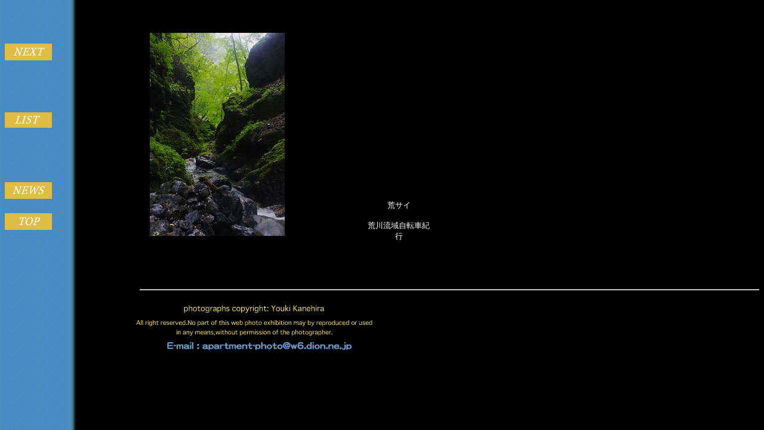

--- FILE ---
content_type: text/html
request_url: http://apartment-photo.gr.jp/text3053.html
body_size: 2803
content:
<HTML>  
<HEAD>
  <META NAME="GENERATOR" CONTENT="Adobe PageMill 3.0J Mac">
  <META HTTP-EQUIV="Content-Type" CONTENT="text/html;CHARSET=x-sjis">
  <TITLE>荒サイ～荒川流域自転車紀行</TITLE>
</HEAD>
<BODY TEXT="#ffffff" BGCOLOR="#000000" BACKGROUND="backgra.gif">

<P><TABLE WIDTH="724" BORDER="0" CELLSPACING="0" CELLPADDING="0"
HEIGHT="434">
  <TR>
    <TD WIDTH="116"><TABLE WIDTH="90" BORDER="0" CELLSPACING="0"
      CELLPADDING="0" HEIGHT="334">
        <TR>
          <TD WIDTH="90" HEIGHT="56"><A HREF="text3054.html"><IMG SRC="b-next.gif"
            WIDTH="79" HEIGHT="28" ALIGN="BOTTOM" BORDER="0" NATURALSIZEFLAG="3"></A></TD> 
        </TR>
        <TR>
          <TD WIDTH="90" HEIGHT="54"></TD>
        </TR>
        <TR>
          <TD WIDTH="90" HEIGHT="56"><A HREF="text101.html"><IMG SRC="b-list.gif"
            WIDTH="79" HEIGHT="26" ALIGN="BOTTOM" BORDER="0" NATURALSIZEFLAG="3"
            ALT="List"></A></TD> 
        </TR>
        <TR>
          <TD WIDTH="90" HEIGHT="56"></TD>
        </TR>
        <TR>
          <TD WIDTH="90" HEIGHT="62"><A HREF="text92.html"><IMG SRC="b-news.gif"
            WIDTH="79" HEIGHT="28" ALIGN="BOTTOM" BORDER="0" NATURALSIZEFLAG="3"></A></TD> 
        </TR>
        <TR>
          <TD HEIGHT="41"><A HREF="index.html"><IMG SRC="b-top.gif" WIDTH="79"
            HEIGHT="28" ALIGN="BOTTOM" BORDER="0" NATURALSIZEFLAG="3" ALT="Top"></A></TD> 
        </TR>
      </TABLE></TD>
    <TD WIDTH="480">
      <P><CENTER><IMG SRC="photo2918.jpg" WIDTH="226" HEIGHT="340"
      ALIGN="BOTTOM" BORDER="0" NATURALSIZEFLAG="3"></CENTER></TD>
    <TD WIDTH="127">
      <P><CENTER><TABLE WIDTH="116" BORDER="0" CELLSPACING="0" CELLPADDING="0"
      HEIGHT="421">
        <TR>
          <TD WIDTH="116" HEIGHT="56"></TD>
        </TR>
        <TR>
          <TD WIDTH="116" HEIGHT="56"></TD>
        </TR>
        <TR>
          <TD WIDTH="116" HEIGHT="56"></TD>
        </TR>
        <TR>
          <TD WIDTH="116" HEIGHT="123"></TD>
        </TR>
        <TR>
          <TD WIDTH="116" HEIGHT="129">
            <P><CENTER><FONT SIZE="-1">荒サイ</FONT></CENTER></P>

            <P><CENTER><FONT SIZE="-1">荒川流域自転車紀行</FONT></CENTER>
          </TD>
        </TR>
      </TABLE></CENTER></TD>
  </TR>
</TABLE></P>

<P><CENTER></CENTER></P>

<ADDRESS>　　　　　　　　　　　</ADDRESS>

<ADDRESS ALIGN=RIGHT><HR ALIGN=RIGHT WIDTH="82%"></ADDRESS>

<BLOCKQUOTE>
  <BLOCKQUOTE>
    <BLOCKQUOTE>
      <BLOCKQUOTE>
        <BLOCKQUOTE>
          <ADDRESS><A HREF="mailto:apartment-photo@w6.dion.ne.jp"><IMG 
          SRC="copyrigh.gif" WIDTH="436" HEIGHT="94" ALIGN="BOTTOM" BORDER="0"
          NATURALSIZEFLAG="3" ALT="Copyright"></A></ADDRESS>
        </BLOCKQUOTE>
      </BLOCKQUOTE>
    </BLOCKQUOTE>
  </BLOCKQUOTE>
</BLOCKQUOTE>

</BODY>
</HTML>
